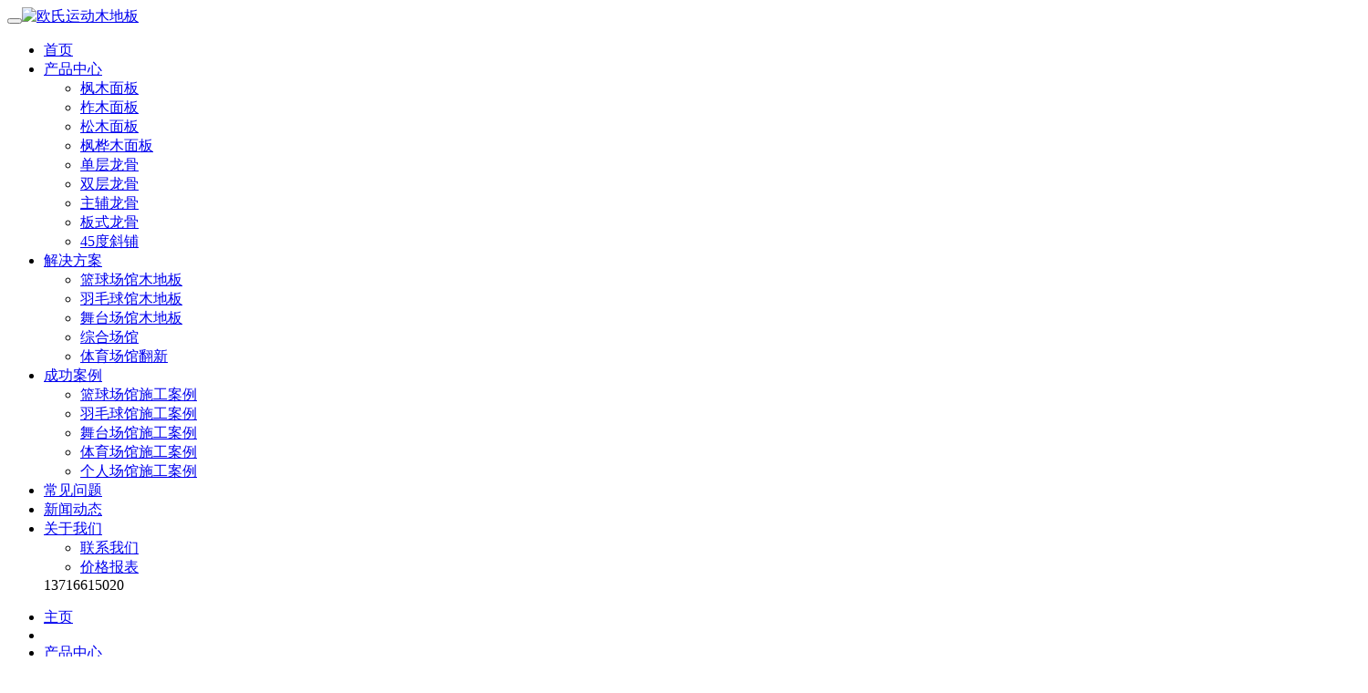

--- FILE ---
content_type: text/html
request_url: http://www.tymudiban.com/zm1.html
body_size: 12211
content:
<!DOCTYPE html PUBLIC "-//W3C//DTD XHTML 1.0 Transitional//EN" "http://www.w3.org/TR/xhtml1/DTD/xhtml1-transitional.dtd"><html xmlns="http://www.w3.org/1999/xhtml"><head><meta http-equiv=Content-Type content="text/html; charset=gb2312" /><title>篮球场体育木地板柞木面板_欧氏运动木地板</title><meta name="Keywords" content="篮球场体育木地板柞木面板" ><meta name="Description" content="北京欧氏地板有限公司，全国按需定制施工方案，满足客户要求，一条龙服务，让您省心放心！如您需要篮球场体育木地板柞木面板，请电话咨询：13716615020" ><meta name="viewport" content="width=device-width, initial-scale=1.0"><meta name="viewport" content="width=device-width, initial-scale=1.0, maximum-scale=1.0, user-scalable=no"><meta content="yes" name="apple-mobile-web-app-capable"><meta content="black" name="apple-mobile-web-app-status-bar-style"><meta content="email=no" name="format-detection"><link href="/templates/317969/css/pintuer.css" rel="stylesheet"/><link href="/templates/317969/css/style.css" type="text/css" rel="stylesheet" /><script src="/templates/317969/js/youcebianlan.js"></script><script src="/templates/317969/js/jquery.js"></script><script src="/templates/317969/js/pintuer.js"></script><script>$(function() {	// 悬浮窗口	$(".yb_conct").hover(function() {		$(".yb_conct").css("right", "5px");		$(".yb_bar .yb_ercode").css('height', '200px');	}, function() {		$(".yb_conct").css("right", "-127px");		$(".yb_bar .yb_ercode").css('height', '53px');	});	// 返回顶部	$(".yb_top").click(function() {		$("html,body").animate({			'scrollTop': '0px'		}, 300)	});});</script></head><body><div class="wrap-header"><div class="container padding-top padding-big-bottom"><div class="line"><div class="xl12 xs12 xm2 xb3 padding-top logo"><button class="button icon-navicon float-right" data-target="#header-demo3"></button><a href="/"><img src="/templates/317969/images/logo.png" alt="欧氏运动木地板"/></a></div><div class=" xl12 xs12 xm10 xb9 nav-navicon" id="header-demo3"><div class="text-right padding-big-top navbar navbar-big"><ul class="nav nav-menu nav-inline nav-pills text-right"><li  class='active' ><a href="/"> 首页</a></li>			<li class=""><a href="/cpzx1.html" class="topa">产品中心</a><ul class="drop-menu"><li><a href="/fm1.html">枫木面板</a></li><li><a href="/zm1.html">柞木面板</a></li><li><a href="/smmb1.html">松木面板</a></li><li><a href="/fhmmb1.html">枫桦木面板</a></li><li><a href="/dc1.html">单层龙骨</a></li><li><a href="/sc1.html">双层龙骨</a></li><li><a href="/zf1.html">主辅龙骨</a></li><li><a href="/wddj1">板式龙骨</a></li><li><a href="/xp1.html">45度斜铺</a></li></ul></li>			<li class=""><a href="/jjfa1.html" class="topa">解决方案</a><ul class="drop-menu"><li><a href="/TYYDdb1.html">篮球场馆木地板</a></li>								<li><a href="/tiyund1.html">羽毛球馆木地板</a></li>				<li><a href="/wutai1.html">舞台场馆木地板</a></li><li><a href="/TYdb1.html">综合场馆</a></li><li><a href="/cgfx1.html">体育场馆翻新</a></li></ul></li>			<li class=""><a href="/DBal1.html" class="topa">成功案例</a><ul class="drop-menu"><li><a href="/lqcgsgal1.html">篮球场馆施工案例</a></li><li><a href="/ymqgsgal1.html">羽毛球馆施工案例</a></li><li><a href="/wtcgsgal1.html">舞台场馆施工案例</a></li><li><a href="/tycgsgal1.html">体育场馆施工案例</a></li><li><a href="/grcgsgal1.html">个人场馆施工案例</a></li></ul></li><li class=""><a href="/cjwt1.html" class="topa">常见问题</a></li><li class=""><a href="/YDdb1.html" class="topa">新闻动态</a>			</li><li class=""><a  href="/DBzycj1.html" class="topa">关于我们</a>			<ul class="drop-menu"><li><a href="/LXwm114.html">联系我们</a></li>								<li><a href="/JGzxbb113.html">价格报表</a></li>				</ul></li><span class="telbottom">13716615020</span></ul></div></div></div></div></div><div class="layout bg-gray margin-big-bottom"><div class="container"><ul class="bread"><li><a class="icon-home text-main" href='http://www.tymudiban.com/'>主页</a></li><li></li><li><a href="/cpzx1.html">产品中心</a></li><li><a href="/zm1.html">柞木面板</a></li></ul></div></div><div class="page-container" id="innerpage-wrap"><div class="containeraaa"><div class="rowaaa"><div class="main col-md-9 inner-left" role="main"><div class="layout padding-big-top padding-big-bottom"><div class="containerbbb padding-big-bottom"><h1 class="padding-big-bottom text-center">柞木面板</h1><div class="containerbbb padding news-line">作者：欧氏地板<a href="https://p.qiao.baidu.com/cps/chat?siteId=17174112&userId=10781679&siteToken=0a1963360feb21080b4c0c27a43cf505" rel="nofollow" class="zzosgz6dinajihuoqubaojia pcaphone"
									target="_self">
										 立即免费获取样品
									</a>
									<a href="tel:13716615020" rel="nofollow" class="zzosgz6dinajihuoqubaojia yidaphone"
									target="_self">
										 立即免费获取样品
									</a></div><div class="news-body"><style>
		.zzosgz6fmdib{display:inline-block;}
		.zzosgz6fmdib li{float:left; padding: 1%; width: 23%;}.zzosgz6fmdib li h2{color:#000;}
		.zzosgz6dingzhi{ width:100%; height:171px ; background:#2385de; margin-top:2%;  position:relative;height: 151px;}
		.zzosgz6dingzhi li{ position:absolute; font-size:2rem; top:16%; text-align: center; line-height:3.6rem;}
		.zzosgz6dingzhi li h3{color: #fff;}
		.zzosgz6dingzhi .li1{left:10%;}
		.zzosgz6dingzhi .li2{ right:10%;}
		.zzosgz6dingzhi strong{ font-size:2rem; font-weight: 700;}	
		 /*适用场馆*/
		  .zzosgz6sycg{background: #F6F6F6; padding:4% 0; margin-top:3%;display: inline-block;}.zzosgz6sycg li{float:left; padding: 0.5%;width:32.3%;}.zzosgz6sycg li strong{line-height:3rem; text-align: center; background: #D3A476; display:block; color: #fff;}.zzosgz6sycg li img{width: 100%;}.zzosgz6sycg h2{ font-size: 2.2rem;letter-spacing:1rem; margin-bottom: 1.6rem;color: #D3A475;text-align: center;}.zzosgz6dhzx{ border-radius:8px; background:#2385de; width: 100%; padding:4% 9%;display:inline-block;} .zzosgz6dhzx p{float: left; color: #fff;} .zzosgz6dhzx p{  font-size:3.5rem;line-height: 2.4rem;} .zzosgz6dhzx a{margin-top: 0;font-size: 1.7rem;background: #FFCE12;width: 160px;text-align: center;margin-left: 7%;padding-top: 10px;height: 62px;display: inline-block;border-radius: 30px;color: #2385de;transition: all 0.3s ease;box-shadow: inset 2px 2px 2px 0px rgba(255,255,255,.5), 7px 7px 20px 0px rgba(0,0,0,.1), 4px 4px 5px 0px rgba(0,0,0,.1);}.zzosgz6dhzx a:hover{-webkit-transform: scale(1.1);transform: scale(1.1);color:#2385de;}
		  /**/
		  .zzosgz6dhtl{margin:0 1%;}.zzosgz6teshuli li{float:left;padding: 0.8%;width: 31%; border-radius: 4px; text-align: center;}.zzosgz6teshuli li a{border: 1px solid #fff;color: #fff; padding:12% 0 12% 0; display: inline-block;font-size:2rem;} .zzosgz6teshuli{margin-top:4%;}
		  /*地板详细参数*/
		  .zzosgz6dbcs{color: #D3A476!important; text-align: center; line-height:4.5rem; font-size:2.5rem; margin-top: 2rem;}
		  /*等级*/
		  .zzosgz6dengji{ text-align: center; font-size:1.4rem;color:#000;font-weight: normal;}
		  .zzosgz6tablle{border:1px solid #000;width: 100%; margin-top: 2rem; padding: 4% 0; display: inline-block;font-weight: normal;}.zzosgz6tablle tr td{ padding-left:7%;width: 1%; line-height:1.8rem; font-size:1.3rem;}
		  .zzosgz6tablle tr{width: 100%;}
		  /*全优数据*/
		  .zzosgz6quanyou{background: #D3A476;text-align: center; line-height:5rem;color: #fff!important; margin:1% 0; font-size:2rem;}
		  .zzosgz6qysj tr td {padding: 1% 0;width: 1%; font-size:1.3rem;text-align: center;border: 1px solid #000;}.zzosgz6qysj{width: 100%;padding: 1% 0; display: inline-block;font-weight: normal;}
		  /*性能*/
		  .zzosgz6cpzx_main3 .zzosgz6cpzx_main3_container{width: 100%;margin:0 auto;}.zzosgz6cpzx_main3_container .zzosgz6cpzx_main3_content{width: 100%;background: #D3A476;padding: 4% 0; text-align: center;}.zzosgz6cpzx_main3_container #cpzx_img5{width: 100%;}.cpzx_bh{width: 100%;background: #333333;}.cpzx_bh h1{font-size:1.9rem;font-weight:normal;color: #ffffff;text-align: center;padding-top:3%;}.cpzx_bh h3{font-size:1.2rem;font-weight:normal;color: #f8f8f8;text-align: center;margin:3% 0;}.cpzx_bh #cpzx_img8{width: 100%;}
		  .zzosgz6cpzx_main3_content p{ text-align: center; color: #fff;font-size: 1.3rem; margin-top:2%;}
		   .zzosgz6xnwz{width: 100%;}.zzosgz6xnwz li{ width:46%; float: left;padding:5% 2%;}.zzosgz6xnwz li h1{font-size: 1.5rem; margin-bottom:5%;}.zzosgz6xnwz li p{ font-size:1.1rem;}.zzosgz6xnwz .zuob{ background: #333333; color: #fff;}.zzosgz6xnwz .youb{background:#EFEFEF; color: #000; text-align: right;}
		  /*安装*/.azsg{text-align:center;} .azsg h2{font-size:1.9rem; line-height:5rem; margin-top:2%;font-weight:bold;}.azsg p{font-size:1.2rem; margin-bottom: 3%;}
		  .zzosgz6ryzz0{background: #D3A476;display:inline-block;} .zzosgz6ryzz0 h2,.zzosgz6ryzz0 p{ color: #fff;} 
		  /*售后服务*/
		  .zzosgz6shouhou{  padding:3% 5%;}.zzosgz6shouhou h3{color:#D3A476;font-size:1.3rem; margin-bottom:2%}.zzosgz6shouhou p{line-height:2rem}
		  /*表单样式*/
		.zzosgz6formBox form{width:100%;height: 100px;margin:0 auto;overflow:hidden;background: #2385de;padding-top: 1%;}
		.zzosgz6formBox p{position: relative;height:66px;line-height:66px;margin-right:32px;float: left;display:block;}
		.zzosgz6formBox p:first-child{ margin-left: 80px; }
		.zzosgz6formBox p:last-child{ margin-right: 0; }
		.zzosgz6formBox p img{position:absolute;left:10px;top:10px;}
		.zzosgz6formBox form input{float:left;width:237px;height:66px;padding:0 0 0 20px;background:#fff;border:0;border-radius: 5px;border: 1px solid #BFBFBF;box-sizing: border-box;font-size: 22px;}
	  </style>
									<p style="text-autospace:ideograph-numeric;line-height:150%"><span style="font-family: 宋体;line-height: 150%;font-size: 16px"><span style="font-family:宋体">柞木地板</span></span></p><p style="text-indent:32px;text-autospace:ideograph-numeric;line-height:150%"><span style=";font-family:宋体;line-height:150%;font-size:16px">1、</span><span style=";font-family:宋体;line-height:150%;font-size:16px"><span style="font-family:宋体">材质：柞木，与橡木很类似，家具木皮用的很多；</span></span></p><p style="text-indent:32px;text-autospace:ideograph-numeric;line-height:150%"><span style=";font-family:宋体;line-height:150%;font-size:16px">2、工厂</span><span style=";font-family:宋体;line-height:150%;font-size:16px"><span style="font-family:宋体">漆面：进口</span></span><span style=";font-family:宋体;line-height:150%;font-size:16px">PPG漆或者</span><span style=";font-family:宋体;line-height:150%;font-size:16px"><span style="font-family:宋体">博纳漆</span></span></p><p style="text-indent:32px;text-autospace:ideograph-numeric;line-height:150%"><span style=";font-family:宋体;line-height:150%;font-size:16px">3、</span><span style=";font-family:宋体;line-height:150%;font-size:16px"><span style="font-family:宋体">规格：</span></span><span style=";font-family:宋体;line-height:150%;font-size:16px">300-1820mm长，宽度60-80mm，常规厚度20mm;</span></p><p style="text-indent:32px;text-autospace:ideograph-numeric;line-height:150%"><span style=";font-family:宋体;line-height:150%;font-size:16px">4、</span><span style=";font-family:宋体;line-height:150%;font-size:16px"><span style="font-family:宋体">性能优缺点：颜色浅棕色，水波纹纹理十分清晰美观；对漆的吸附力强，耐磨抗压，寿命长；硬度高于枫木，较枫木变形率低些，潮湿地区不建议使用；也是球场，舞台，特别是舞蹈室常见的一种材质，家具木皮用的很多，运动场地用的极少；</span></span></p><p style="text-indent:32px;text-autospace:ideograph-numeric;line-height:150%"><span style=";font-family:宋体;line-height:150%;font-size:16px">5、</span><span style=";font-family:宋体;line-height:150%;font-size:16px"><span style="font-family:宋体">面板样块细节图展示：</span></span></p><p style="text-indent: 32px; line-height: 150%; text-align: center;"><img src="/upLoad/image/20210427/16194922312248975.jpg" title="欧氏柞木运动实木面板" alt="欧氏柞木运动实木面板"/></p><h5 class="zzosgz6dbcs">&nbsp; &nbsp;
	欧氏柞木运动实木面板参数说明</h5><p class="zzosgz6dengji">&nbsp; &nbsp;
	可选等级：A级&nbsp; &nbsp; &nbsp; &nbsp;原料场地 ：美国、加拿大、中国</p><table class="zzosgz6tablle"><tbody><tr class="firstRow"><td style="word-break: break-all;">产品规格 ：</td><td style="word-break: break-all;">技术指标 ：</td><td style="word-break: break-all;">执行标准 ：</td></tr><tr><td style="word-break: break-all;">厚度：22mm</td><td style="word-break: break-all;">含水率：<span style="color: rgb(34, 34, 34); font-family: Arial, Verdana, sans-serif; font-size: 12px; background-color: rgb(255, 255, 255);">≤</span>12%</td><td style="word-break: break-all;">中国执行标准：GB/T199992</td></tr><tr><td style="word-break: break-all;">长度：1800mm</td><td style="word-break: break-all;">摩擦系数：0.4—0.6</td><td style="word-break: break-all;">国际执行标准：德国DIN标准</td></tr><tr><td style="word-break: break-all;">宽度：60mm</td><td style="word-break: break-all;">球回弹率：<span style="color: rgb(34, 34, 34); font-family: Arial, Verdana, sans-serif; font-size: 12px; background-color: rgb(255, 255, 255);">≥</span>90%</td><td style="word-break: break-all;">FIBA检测结果：合格</td></tr></tbody></table><!--  全优数据内容 --><h3 class="zzosgz6quanyou"><strong>柞木运动木地板参数对比</strong></h3><table class="zzosgz6qysj"><tbody><tr class="firstRow"><td>&nbsp;
				检测项目</td><td>&nbsp;
				国际篮联<br/>
				(FIBA)</td><td>&nbsp;
				国际羽联<br/>
				(BWF)</td><td>&nbsp;
				美国篮联<br/>
				(NBA)</td><td>&nbsp;
				国标<br/>
				(GB)</td><td>&nbsp;
				欧氏地板<br/>
				实测值</td></tr><tr><td>&nbsp;
				震动吸收</td><td>&nbsp;
				≧40%</td><td style="word-break: break-all;">25%～75%</td><td>&nbsp;
				≧40%</td><td>&nbsp;
				≧53%</td><td style="word-break: break-all;">&nbsp;
				65%</td></tr><tr><td>&nbsp;
				垂直变形</td><td>&nbsp;
				≧1.5mm</td><td style="word-break: break-all;"><span style="color: rgb(34, 34, 34); font-family: Arial, Verdana, sans-serif; font-size: 12px; background-color: rgb(255, 255, 255);">≤</span>5mm</td><td>&nbsp;
				≧1.5mm</td><td>&nbsp;
				——</td><td style="word-break: break-all;">&nbsp;
				3.6mm</td></tr><tr><td>&nbsp;
				震动变形</td><td style="word-break: break-all;"><span style="color: rgb(34, 34, 34); font-family: Arial, Verdana, sans-serif; font-size: 12px; background-color: rgb(255, 255, 255);">±</span>0.7mm</td><td>&nbsp;
				——</td><td>&nbsp;
				——</td><td>&nbsp;
				——</td><td style="word-break: break-all;"><span style="color: rgb(34, 34, 34); font-family: Arial, Verdana, sans-serif; font-size: 12px; background-color: rgb(255, 255, 255);">±</span>0.4</td></tr><tr><td>&nbsp;
				球反弹率</td><td>&nbsp;
				≧93%</td><td>&nbsp;
				——</td><td>&nbsp;
				≧90%</td><td>&nbsp;
				≧90%</td><td>&nbsp;
				≧94%</td></tr><tr><td>&nbsp;
				摩擦系数</td><td style="word-break: break-all;">0.4～0.7</td><td>&nbsp;
				——</td><td style="word-break: break-all;">0.4～0.7</td><td style="word-break: break-all;">0.4～0.7</td><td style="word-break: break-all;">&nbsp;
				0.5</td></tr><tr><td>&nbsp;
				滚动负载</td><td>&nbsp;
				≧1500</td><td>&nbsp;
				——</td><td>&nbsp;
				——</td><td>&nbsp;
				≧1500</td><td>&nbsp;
				≧1500</td></tr><tr><td>&nbsp;
				平面弯曲度</td><td>&nbsp;
				——</td><td style="word-break: break-all;"><span style="color: rgb(34, 34, 34); font-family: Arial, Verdana, sans-serif; font-size: 12px; background-color: rgb(255, 255, 255);">≤</span>15%</td><td>&nbsp;
				——</td><td>&nbsp;
				——</td><td>&nbsp;
				——</td></tr><tr><td>&nbsp;
				能量吸收</td><td>&nbsp;
				——</td><td>&nbsp;
				——</td><td>&nbsp;
				——</td><td style="word-break: break-all;"><span style="color: rgb(34, 34, 34); font-family: Arial, Verdana, sans-serif; font-size: 12px; background-color: rgb(255, 255, 255);">≤</span>15%<br/>
				不强制要求</td><td>&nbsp;
				——</td></tr><tr><td>&nbsp;
				抗压性</td><td>&nbsp;
				——</td><td style="word-break: break-all;"><span style="color: rgb(34, 34, 34); font-family: Arial, Verdana, sans-serif; font-size: 12px; background-color: rgb(255, 255, 255);">≤</span>0.5mm</td><td>&nbsp;
				——</td><td>&nbsp;
				——</td><td>&nbsp;
				0.1mm</td></tr></tbody></table><p class="sjrtbotm">&nbsp; &nbsp;
	&nbsp;</p><p>&nbsp; &nbsp;
	　　温馨提示：地板在铺装中都是有正常损耗，一般规格的地板铺装损耗在1%，(例：您实际是200平米面积要铺装地板那么您需要购买2001*.01=202平米地板)</p><p>&nbsp; &nbsp;
	　　欧氏运动木地板的专业表现：</p><p><strong>　　一、对运动者有保护功能</strong></p><p>&nbsp; &nbsp;
	　　人在运动时形成的冲量作用到运动木地板平面会产生振动，体育运动木地板的结构必须具备震动吸收功能，即运动员起跳回落到运动木地板时，必须有53%以上的冲量被运动木地板吸收掉，从而起到保护人的踝关节、半月板、脊椎、大脑的作用，使人在运动时不致受到伤害。其保护功能也考虑了一个人在运动木地板上运动时不能影响相邻人员。这也是DIN标准中所阐述的震动吸收、震动变形与延伸变形的功能。</p><p><strong>　　二、具备保障运动品质的功能</strong></p><p>&nbsp; &nbsp;
	　　室内球类运动比赛规则要求：借助地面进行体育比赛或训练，如篮球等球类运动的起跳动作和球体的反弹，要求球体在木地板上的反弹与在混凝土地面上的反弹，比较系数值应大于或等于90%。</p><p><strong>　　三、遵循相关的技术规范</strong></p><p>&nbsp; &nbsp;
	　　体育专业木地板的承重负荷及牢固化使用寿命必须达到比赛及训练的要求，如活动篮球架及相关运动设施在木地板上移动时，木地板的表层和结构不能因此受到破坏。这也就是DIN标准所描述的滚动负荷标准的概念。</p>
									<!--适用场馆-->    
       	  <ul class="zzosgz6sycg clear">
       	    <h2><strong>适用场馆</strong></h2>
       	  	<li><img src="http://www.tymudiban.com/images/caizhi/lq.jpg" alt="篮球馆"><strong>篮球馆</strong></li>
       	  	<li><img src="http://www.tymudiban.com/images/caizhi/ymq.jpg" alt="羽毛球馆"><strong>羽毛球馆</strong></li>
       	  	<li><img src="http://www.tymudiban.com/images/caizhi/pq.jpg" alt="排球馆"><strong>排球馆</strong></li>
       	  	<li><img src="http://www.tymudiban.com/images/caizhi/wt.jpg" alt="剧场舞台木地板"><strong>舞台木地板</strong></li>
       	  	<li><img src="http://www.tymudiban.com/images/caizhi/js.jpg" alt="健身房木地板"><strong>健身房木地板</strong></li>
       	  	<li><img src="http://www.tymudiban.com/images/caizhi/pqq.jpg" alt="乒乓球馆"><strong>乒乓球馆</strong></li>
       	  </ul>
		  <span class="zzosgz6dhzx clear">
   	      <p>场馆怎么铺装最省钱？</p>
   	      <a href="https://p.qiao.baidu.com/cps/chat?siteId=17174112&userId=10781679&siteToken=0a1963360feb21080b4c0c27a43cf505"  rel="nofollow"><strong>在线咨询</strong></a>
   	    </span>
								<!--12dayoushi -->      
         <!--<span class="xiaoimgsj"><img src="http://www.tymudiban.com/images/caizhi/12da.jpg" style="width:100%"></span>-->
								
		  <!-- 资质认证  -->
        <span class="azsg zzosgz6ryzz0" >
		<h2>俄罗斯托木斯克木材存储及生产基地</h2>
         <img src="http://www.tymudiban.com/images/caizhi/gongchang1.jpg" style="width: 100%;">
		 <h2>欧氏地板哈尔滨木材加工生产线</h2><img src="http://www.tymudiban.com/images/caizhi/gongchang2.jpg" style="width: 100%;">
		 <h2>北京欧氏地板有限公司总部</h2><img src="http://www.tymudiban.com/images/caizhi/gongchang3.jpg" style="width: 100%;"></span>
         <!--<h2>资质认证</h2>
          <p>23品牌沉淀 | 100余项专业认证 | 200多座比赛场馆 | 10000+场馆遍布全国<br>多项自研产品，欧氏地板助推中国体育事业发展</p>
         <img src="http://www.tymudiban.com/images/caizhi/ryzz.jpg" style="width: 100%;">
        </span><span class="xiaoimgsj"><img src="http://www.tymudiban.com/images/caizhi/ryzz1.jpg" style="width: 100%;"></span>-->
										  <!--支持定制-->                       
          <ul class="zzosgz6dingzhi">
              <a href="https://p.qiao.baidu.com/cps/chat?siteId=17174112&userId=10781679&siteToken=0a1963360feb21080b4c0c27a43cf505"  rel="nofollow">
              <li class="li1"><h3><strong>支持定制</strong></h3><h3 style="font-size:1.3rem;">支持尺寸、LOGO、颜色等定制生产</h3></li></a>
              <a href="https://p.qiao.baidu.com/cps/chat?siteId=17174112&userId=10781679&siteToken=0a1963360feb21080b4c0c27a43cf505"  rel="nofollow">
              <li class="li2"><h3><strong>免费拿样</strong></h3><h3 style="font-size:1.3rem;">全国包运输、包施工、包验收、包售后</h3></li></a>
           </ul>
		 <!--表单提交-->   
		   <span class="zzosgz6formBox">
			<form action="http://www.oushimdb.net/plus/diy.php" enctype="multipart/form-data" method="post" id="yanzhengform">
				<p><input name="name" id='namecbl' type="text" placeholder="您的姓名"/></p>
				<p><input name="phone" id='phonecbl' type="text" placeholder="您的手机"/></p>
				<input name="beizhu3" type="hidden" id='beizhu3' value="caizhidibu"/>
				<p><input class="btn" type="submit" name="submit" onclick="return checkcblPhone()" value="立刻领取样品" style="cursor:pointer;"></p>
				<input type="hidden" value="" name='time' id='time'>
				<input type="hidden" value="" name='ip' id='ip'>
				<input type="hidden" value="zhangzhengang" name='wangzhan' id='wangzhan'>
				<input type="hidden" name="action" value="post" />
				<input type="hidden" name="diyid" value="1" />
				<input type="hidden" name="do" value="2" />
				<input type="hidden" name="dede_fields" value="name,text;phone,text;beizhu3,text;time,text;ip,text;wangzhan,text" />
				<input type="hidden" name="required" value="name,phone" />
				<input type="hidden" name="dede_fieldshash" value="e3896d8944d08518ebd81598e28edcb4" />
			</form>
		</span>
								</div></div></div><div class="layout padding-big-top padding-big-bottom bg-gray"><div class="containerbbb padding-big-top padding-big-bottom"><h4 class="padding-bottom text-center">相关产品推荐</h4><div class="layout text-center"><a class="button border-main" href="http://www.tymudiban.com/cpzx1.html">更多>></a></div><div class="containerbbb padding-big prolist"><div class="xl12 xs6 xm4 xb3 proitem"><a href="http://www.tymudiban.com/fm1.html"><img src="http://www.tymudiban.com/images/chanpinjifangan/1fengmu.jpg" alt="枫木面板"/><h3>枫木面板</h3></a></div><div class="xl12 xs6 xm4 xb3 proitem"><a href="http://www.tymudiban.com/zm1.html"><img src="http://www.tymudiban.com/images/chanpinjifangan/2zuomu.jpg" alt="柞木面板"/><h3>柞木面板</h3></a></div><div class="xl12 xs6 xm4 xb3 proitem"><a href="http://www.tymudiban.com/smmb1.html"><img src="http://www.tymudiban.com/images/chanpinjifangan/3songmu.jpg" alt="松木面板"/><h3>松木面板</h3></a></div><div class="xl12 xs6 xm4 xb3 proitem"><a href="http://www.tymudiban.com/fhmmb1.html"><img src="http://www.tymudiban.com/images/chanpinjifangan/4fenghuamu.jpg" alt="枫桦木面板"/><h3>枫桦木面板</h3></a></div><div class="xl12 xs6 xm4 xb3 proitem"><a href="http://www.tymudiban.com/dc1.html"><img src="http://www.tymudiban.com/images/chanpinjifangan/5danceng.jpg" alt="单层龙骨"/><h3>单层龙骨</h3></a></div><div class="xl12 xs6 xm4 xb3 proitem"><a href="http://www.tymudiban.com/sc1.html"><img src="http://www.tymudiban.com/images/chanpinjifangan/6shuangceng.jpg" alt="双层龙骨"/><h3>双层龙骨</h3></a></div><div class="xl12 xs6 xm4 xb3 proitem"><a href="http://www.tymudiban.com/zf1.html"><img src="http://www.tymudiban.com/images/chanpinjifangan/7zhufu.jpg" alt="主辅龙骨"/><h3>主辅龙骨</h3></a></div><div class="xl12 xs6 xm4 xb3 proitem"><a href="http://www.tymudiban.com/wddj1.html"><img src="http://www.tymudiban.com/images/chanpinjifangan/8banshi.jpg" alt="板式龙骨"/><h3>板式龙骨</h3></a></div><div class="clearfix"></div></div></div></div></div><aside class="sidebar col-md-3 inner-right" role="complementary">		<div class="rightcitiao" id="rightcitiao">
<div class="right5">	
<div class="fr_main quick_quote">
	<div class="center">
		<div class="top">
			<p> 免费获取样品</p>
			<span>区域经理<i>1对1服务</i></span>
		</div>
		<div class="form">
			<form action="http://www.oushimdb.net/plus/diy.php" enctype="multipart/form-data" method="post" id="yanzhengform">
			<input type="hidden" name="action" value="post" />
			<input type="hidden" name="diyid" value="1" />
			<input type="hidden" name="do" value="2" />
				<fieldset>
					<div class="group">
						<label><img src="http://www.tymudiban.com/images/caizhi/name_icon.png"></label>
						<input type="text" placeholder="请输入您的姓名" name='name' id='name'>
					</div>
					<div class="group">
						<label><img src="http://www.tymudiban.com/images/caizhi/mobile_icon.png"></label>
						<input type="text" placeholder="请输入您的联系电话" name='phone' id='phone'>
					</div>
					<input type="hidden" value="caizhicebianlan" name='beizhu3' id='beizhu3'>
					<input type="hidden" value="" name='time' id='time'>
					<input type="hidden" value="" name='ip' id='ip'>
					<input type="hidden" value="zhangzhengang" name='wangzhan' id='wangzhan'>
					<input type="hidden" name="dede_fields" value="name,text;phone,text;beizhu3,text;time,text;ip,text;wangzhan,text" />
					<input type="hidden" name="required" value="name,phone" />
					<input type="hidden" name="dede_fieldshash" value="e3896d8944d08518ebd81598e28edcb4" />
					<div class="submit"><input class="btn" onclick="return checkPhone()" type="submit" name="submit" value=' 立即领取样品'></div>
					<div class="default">* 为了您的权益，您的一切信息将被严格保密</div>
				</fieldset>
			</form>
		</div>
	</div>
</div>
</div></div>		<div class="zuixinwenzhang">	<h3 style="color: black;">新文章</h3>	<ul class="zuixinwenzhangul">		<li class="zuixinwenzhangulli"><a href="/4063.html" title="哪有篮球地板安装公司">哪有篮球地板安装公司</a></li>		<li class="zuixinwenzhangulli"><a href="/4062.html" title="悬浮式篮球体育木地板安装公司">悬浮式篮球体育木地板安装公司</a></li>		<li class="zuixinwenzhangulli"><a href="/4061.html" title="柞木体育地板如何保洁">柞木体育地板如何保洁</a></li>		<li class="zuixinwenzhangulli"><a href="/4060.html" title="双层龙骨篮球运动地板保养方法">双层龙骨篮球运动地板保养方法</a></li>		<li class="zuixinwenzhangulli"><a href="/4059.html" title="柞木运动场地地板怎样保养">柞木运动场地地板怎样保养</a></li>		<li class="zuixinwenzhangulli"><a href="/4058.html" title="室内运动馆木地板施工">室内运动馆木地板施工</a></li>		<li class="zuixinwenzhangulli"><a href="/4057.html" title="中等运动篮球木地板安装公司">中等运动篮球木地板安装公司</a></li>		<li class="zuixinwenzhangulli"><a href="/4056.html" title="不错体育场地木地板厂家报价">不错体育场地木地板厂家报价</a></li>		<li class="zuixinwenzhangulli"><a href="/4055.html" title="专业篮球场馆地板施工团队">专业篮球场馆地板施工团队</a></li>		<li class="zuixinwenzhangulli"><a href="/4054.html" title="悬浮运动场木地板施工方案">悬浮运动场木地板施工方案</a></li>	 	</ul>	</div><div class="rightcitiao" id="newswenzzz">
								<div class="right5">
											<h3><a href="">产品用途分类</a></h3>
<div class="cpzscebianlan-navleft wow fadeInLeft">
						<div class="productcebianlan-left">
							<ul>
								<li class="productcebianlan-leftlist">
									<a href="http://www.tymudiban.com/cpzx1.html">
										<span>
											
										</span>
										材质分类
									</a>
								</li>
								<li>
									<a href="http://www.tymudiban.com/fm1.html">
										<span>
											>
										</span>
										枫木面板
									</a>
								</li>
								<li>
									<a href="http://www.tymudiban.com/zm1.html">
										<span>
											>
										</span>
										柞木面板
									</a>
								</li>
								<li>
									<a href="http://www.tymudiban.com/smmb1.html">
										<span>
											>
										</span>
										松木面板
									</a>
								</li>
								<li>
									<a href="http://www.tymudiban.com/fhmmb1.html">
										<span>
											>
										</span>
										枫桦木面板
									</a>
								</li>
							</ul>
							<ul>
								<li class="productcebianlan-leftlist productcebianlan-jiegou">
									<a href="http://www.tymudiban.com/cpzx1.html">
										<span>
											
										</span>
										结构分类
									</a>
								</li>
								<li>
									<a href="http://www.tymudiban.com/dc1.html">
										<span>
											>
										</span>
										单层龙骨
									</a>
								</li>
								<li>
									<a href="http://www.tymudiban.com/sc1.html">
										<span>
											>
										</span>
										双层龙骨
									</a>
								</li>
								<li>
									<a href="http://www.tymudiban.com/zf1.html">
										<span>
											>
										</span>
										主辅龙骨
									</a>
								</li>
								<li>
									<a href="http://www.tymudiban.com/wddj1.html">
										<span>
											>
										</span>
										板式龙骨
									</a>
								</li>
								<li>
									<a href="http://www.tymudiban.com/xp1.html">
										<span>
											>
										</span>
										45度斜铺
									</a>
								</li>
							</ul>
							<ul>
								<li class="productcebianlan-leftlist productcebianlan-yongtu">
									<a href="http://www.tymudiban.com/jjfa1.html">
										<span>
											
										</span>
										解决方案
									</a>
								</li>
								<li>
									<a href="http://www.tymudiban.com/TYYDdb1.html">
										<span>
											>
										</span>
										篮球木地板
									</a>
								</li>
								<li>
									<a href="http://www.tymudiban.com/tiyund1.html">
										<span>
											>
										</span>
										羽毛球木地板
									</a>
								</li>
								<li>
									<a href="http://www.tymudiban.com/wutai1.html">
										<span>
											>
										</span>
										舞台木地板
									</a>
								</li>
								<li>
									<a href="http://www.tymudiban.com/TYdb1.html">
										<span>
											>
										</span>
										综合场馆
									</a>
								</li>
								<li>
									<a href="http://www.tymudiban.com/cgfx1.html">
										<span>
											>
										</span>
										体育场馆翻新
									</a>
								</li>
							</ul>
							<div class="cpzscebianlan-consult">
							    <span class="zixundh">13716615020</span>
								<a class="pcaphone" target="_self" href="https://p.qiao.baidu.com/cps/chat?siteId=17174112&userId=10781679&siteToken=0a1963360feb21080b4c0c27a43cf505" rel="nofollow"><span>立即咨询</span></a>
								<a class="yidaphone" href="tel:13716615020" rel="nofollow"><span>立即咨询</span></a>
							</div>
						</div>
					</div>
								</div>
								</div></aside>	</div></div></div><div style="display:block;clear:both;"></div><script type="text/javascript">function copyUrl2(){var Url2=document.getElementById("biao1").innerText;var oInput=document.createElement('input');oInput.setAttribute("readonly","readonly");oInput.value=Url2;document.body.appendChild(oInput);oInput.select();document.execCommand("Copy");oInput.className='oInput';oInput.style.display='none';alert('您已成功复制欧氏地板微信号【13716615020】，请前往微信添加好友');window.location="weixin://"}</script>
<div class="container-layout bg-footnav bg-inverse padding-big-top padding-big-bottom clearfix"><div class="padding container"><div class="xl12 xs12 xm7 xb7"><div class="hidden-l hidden-s xm4 xb3"><img class="foot-weixin" src="/templates/317969/images/weixin.jpg"></div><div class="xl12 xs12 xm8 xb8"><p>在线客服  ：<a target="_blank" href="http://shang.qq.com/email/stop/email_stop.html?qq=1597998753&sig=f7e47cbd8c89115587866d686a7a00b0eb494bf3b8ada944&tttt=1" rel="nofollow" ><i class="qq"></i></a></p><p>服务热线：13716615020</p><p>电子邮箱: 1597998753@qq.com</p><p>公司地址：石景山区苹果园地铁中铁创业大厦A座601室</p></div><div class="clearfix"></div><div class="xl12 xs12 xm11 xb11"><p>北京欧氏地板体育木地板网汇集较好的体育地板、运动地板、塑胶地板、实木地板生产厂家信息,专业提供厂家直销,运动地板价格在线咨询,体育地板价格在线咨询等,体育地板厂家、运动地板厂家、实木地板厂家供求信息,厂家直销批发运动地板价格、体育地板价格、实木地板价格，欢迎来电咨询...</p></div>	</div></div></div><div class="container-layout bg-sub padding-top padding-bottom clearfix"><div class="text-center"> 备案号：<a href="https://beian.miit.gov.cn" rel="nofollow" target="_blank">京ICP备13050672号-25</a> <a href="http://www.tymudiban.com/sitemap.xml" target="_blank">网站地图</a></div></div><div class="fobot">	<ul class="clearfix">		<p style="display:none;" cols="20" id="biao1">13716615020</p><li><a href="" onClick="copyUrl2()"><div><i class="icon icon3"></i><span>微信咨询</span></div></a></li>		<li><a href="tel:13716615020"><div><i class="icon icon5"></i><span>电话沟通</span></div></a></li>		<li><a href="https://p.qiao.baidu.com/cps/chat?siteId=17174112&userId=10781679&siteToken=0a1963360feb21080b4c0c27a43cf505"><div><i class="icon icon4"></i><span>在线客服</span></div></a></li>	</ul></div><script>var _hmt = _hmt || [];(function() {  var hm = document.createElement("script");  hm.src = "https://hm.baidu.com/hm.js?76eefd0866f16b01c589ec1825157ea2";  var s = document.getElementsByTagName("script")[0];   s.parentNode.insertBefore(hm, s);})();</script><!--<li class="yb_phone222"><a href="tel:13716615020"><img  src="http://www.bjtiyudiban.com//images/yb_phone222.png" alt="免费获取报价"></a></li><div class="yb_conct"><div class="yb_bar"><ul><li class="yb_top">返回顶部</li><li class="yb_phone"><a href="tel:13716615020">13716615020</a></li><li class="yb_QQ">      	<a target="_blank" href="http://wpa.qq.com/msgrd?v=3&uin=1597998753&site=qq&menu=yes" title="即刻发送您的需求">在线咨询</a></li><li class="yb_ercode" style="height:53px;">微信二维码<br><img class="hd_qr" src="/templates/317969/images/weixin2.jpg" alt="关注你附近"></li></ul></div></div>--><!--浮动客服开始--></body></html>